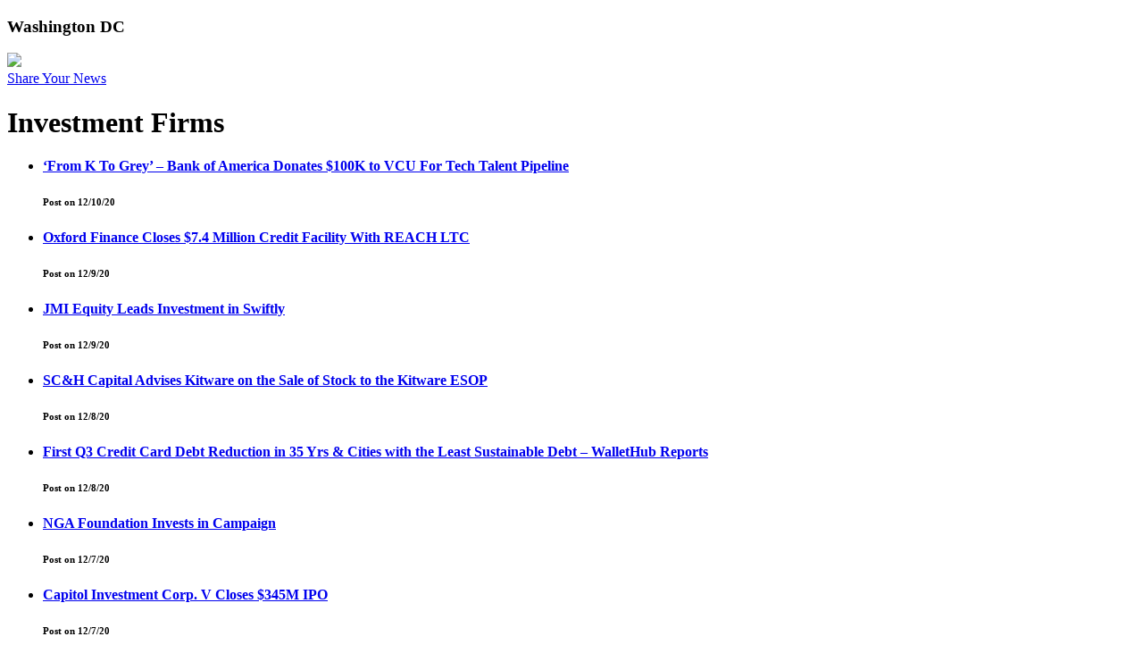

--- FILE ---
content_type: text/html; charset=utf-8
request_url: https://dc.citybuzz.co/channel/investment_firms/8
body_size: 4324
content:
<!doctype html>
<!--[if lt IE 7]>      <html class="no-js lt-ie9 lt-ie8 lt-ie7"> <![endif]-->
<!--[if IE 7]>         <html class="no-js lt-ie9 lt-ie8"> <![endif]-->
<!--[if IE 8]>         <html class="no-js lt-ie9"> <![endif]-->
<!--[if gt IE 8]><!--> <html class="no-js"> <!--<![endif]-->
<head>
    <meta charset="utf-8">
    <title>
        citybuzz
    </title>
    <meta name="description" content="">
    <meta name="viewport" content="width=device-width, initial-scale=1">
        <link rel="shortcut icon" href="/favicon.ico">
    <!-- Place favicon.ico and apple-touch-icon.png in the root directory -->
    <link rel="stylesheet" href="https://dc.citybuzz.co/front_theme/dist/styles/vendor.css">
    <link rel="stylesheet" href="https://dc.citybuzz.co/front_theme/dist/styles/main.css">
    <link rel="stylesheet" href="/front_theme/app/styles/overrides.css">
<meta property="og:site_name" content="citybuzz" />

    <script src="https://dc.citybuzz.co/front_theme/dist/scripts/vendor/modernizr.js"></script>
    <script type="text/javascript" src="//use.typekit.net/sqo0hlm.js"></script>
    <script type="text/javascript">try{Typekit.load();}catch(e){}</script>
    <!-- Share This -->
    <script type="text/javascript">var switchTo5x=true;</script>
    <script type="text/javascript" src="https://ws.sharethis.com/button/buttons.js"></script>
    <script type="text/javascript">stLight.options({publisher: "6ec57325-85b6-408f-bbc3-ba2db09bbab4", doNotHash: false, doNotCopy: false, hashAddressBar: false});</script>
    <!-- Chartbeat -->
    <script type="text/javascript">		var _sf_startpt = (new Date()).getTime()</script>
    <!-- Nativo
    <script type="text/javascript" src="https://a.postrelease.com/serve/load.js?async=true"></script>
    turned off for ceo interviews section -->
</head>
<body class="citypage">
<!-- Google Analytics -->
<script>
    (function(i,s,o,g,r,a,m){i['GoogleAnalyticsObject']=r;i[r]=i[r]||function(){
        (i[r].q=i[r].q||[]).push(arguments)},i[r].l=1*new Date();a=s.createElement(o),
        m=s.getElementsByTagName(o)[0];a.async=1;a.src=g;m.parentNode.insertBefore(a,m)
    })(window,document,'script','//www.google-analytics.com/analytics.js','ga');

    ga('create', 'UA-5610666-1', 'auto');
    ga('send', 'pageview');

</script>
<!--[if lt IE 10]>
<p class="browsehappy">You are using an <strong>outdated</strong> browser. Please <a href="https://browsehappy.com/">upgrade your browser</a> to improve your experience.</p>
<![endif]-->

<script>
    window.abkw = 'citybizwashington';
    window.cbl_city = 'dc';
</script>

    <div id="header" class="box-wrapper">
        
    <div class="row collapse">
        <div id="branding" class="columns small-8 medium-3">

            <h3>
                Washington DC            </h3>
                        <div id="logo"><a href="https://www.citybuzz.co/"><img src="https://dc.citybuzz.co/front_theme/dist/images/logo-wordsonly.png"></a></div>

        </div>
        <div id="top-nav" class="columns medium-9">
            <a class="button radius small" href="https://www.citybuzz.co/share/">Share Your News</a>
        </div>
    </div>
</div>




<div id="content">


    <script>
    window.abkw = 'citybizwashington, investment_firms';
</script>
<div id="content">
    <div class="row" data-equalizer="">
        <div id="main-article-wrapper" class="columns large-8" data-equalizer-watch="">
            <div class="box bordered advertisement show-for-medium-up">
                <!-- Leaderboard 728x90 [async] -->
<script type="text/javascript">if (!window.AdButler){(function(){var s = document.createElement("script"); s.async = true; s.type = "text/javascript";s.src = 'https://servedbyadbutler.com/app.js';var n = document.getElementsByTagName("script")[0]; n.parentNode.insertBefore(s, n);}());}</script>
<script type="text/javascript">
var AdButler = AdButler || {}; AdButler.ads = AdButler.ads || [];
var abkw = window.abkw || '';
var plc166576 = window.plc166576 || 0;
document.write('<'+'div id="placement_166576_'+plc166576+'"></'+'div>');
AdButler.ads.push({handler: function(opt){ AdButler.register(165345, 166576, [728,90], 'placement_166576_'+opt.place, opt); }, opt: { place: plc166576++, keywords: abkw, domain: 'servedbyadbutler.com', click:'CLICK_MACRO_PLACEHOLDER' }});
</script>            </div>
            <div id="main-article">
                <header id="main-article-header">
                    <h1 class="inline">Investment Firms</h1>
                </header>
                <div id="main-article-content">
                    <ul class="small-block-grid-1">
                                                                    <li>

                                            <h4><a href="https://dc.citybuzz.co/article/642778/from-k-to-grey-bank-of-america-donates-100k-to-vcu-for-tech-talent-pipeline">‘From K To Grey’ – Bank of America Donates $100K to VCU For Tech Talent Pipeline</a></h4>
                                            <h6>Post on 12/10/20</h6>
                                        </p>
                                    </li>
                                                                    <li>

                                            <h4><a href="https://dc.citybuzz.co/article/642658/oxford-finance-closes-74-million-credit-facility-with-reach-ltc">Oxford Finance Closes $7.4 Million Credit Facility With REACH LTC</a></h4>
                                            <h6>Post on 12/9/20</h6>
                                        </p>
                                    </li>
                                                                    <li>

                                            <h4><a href="https://dc.citybuzz.co/article/642521/jmi-equity-leads-investment-in-swiftly">JMI Equity Leads Investment in Swiftly</a></h4>
                                            <h6>Post on 12/9/20</h6>
                                        </p>
                                    </li>
                                                                    <li>

                                            <h4><a href="https://dc.citybuzz.co/article/642451/sch-capital-advises-kitware-on-the-sale-of-stock-to-the-kitware-esop">SC&H Capital Advises Kitware on the Sale of Stock to the Kitware ESOP</a></h4>
                                            <h6>Post on 12/8/20</h6>
                                        </p>
                                    </li>
                                                                    <li>

                                            <h4><a href="https://dc.citybuzz.co/article/642304/first-q3-credit-card-debt-reduction-in-35-yrs-cities-with-the-least-sustainable-debt-wallethub-reports">First Q3 Credit Card Debt Reduction in 35 Yrs & Cities with the Least Sustainable Debt – WalletHub Reports</a></h4>
                                            <h6>Post on 12/8/20</h6>
                                        </p>
                                    </li>
                                                                    <li>

                                            <h4><a href="https://dc.citybuzz.co/article/642107/nga-foundation-invests-in-campaign">NGA Foundation Invests in Campaign</a></h4>
                                            <h6>Post on 12/7/20</h6>
                                        </p>
                                    </li>
                                                                    <li>

                                            <h4><a href="https://dc.citybuzz.co/article/642049/capitol-investment-corp-v-closes-345m-ipo">Capitol Investment Corp. V Closes $345M IPO</a></h4>
                                            <h6>Post on 12/7/20</h6>
                                        </p>
                                    </li>
                                                                    <li>

                                            <h4><a href="https://dc.citybuzz.co/article/642022/inovalon-holdings-a-good-value-in-healthcare-technology">Inovalon Holdings: A Good Value In Healthcare Technology</a></h4>
                                            <h6>Post on 12/7/20</h6>
                                        </p>
                                    </li>
                                                                    <li>

                                            <h4><a href="https://dc.citybuzz.co/article/641890/fiscalnote-secures-160-million-in-financing-and-growth-capital">FiscalNote Secures $160 Million in Financing and Growth Capital</a></h4>
                                            <h6>Post on 12/4/20</h6>
                                        </p>
                                    </li>
                                                                    <li>

                                            <h4><a href="https://dc.citybuzz.co/article/641757/capitol-investment-corp-v-ipo-proceeds-increased-to-345-million">Capitol Investment Corp. V IPO Proceeds Increased to $345 Million</a></h4>
                                            <h6>Post on 12/3/20</h6>
                                        </p>
                                    </li>
                                                                    <li>

                                            <h4><a href="https://dc.citybuzz.co/article/641648/luna-announces-275-million-debt-financing-from-pnc">Luna Announces $27.5 Million Debt Financing From PNC</a></h4>
                                            <h6>Post on 12/3/20</h6>
                                        </p>
                                    </li>
                                                                    <li>

                                            <h4><a href="https://dc.citybuzz.co/article/641562/cit-invests-in-cysecure">CIT Invests In CySecure</a></h4>
                                            <h6>Post on 12/2/20</h6>
                                        </p>
                                    </li>
                                                                    <li>

                                            <h4><a href="https://dc.citybuzz.co/article/641551/capitol-investment-corp-v-prices-300-million-ipo">Capitol Investment Corp. V Prices $300 Million IPO</a></h4>
                                            <h6>Post on 12/2/20</h6>
                                        </p>
                                    </li>
                                                                    <li>

                                            <h4><a href="https://dc.citybuzz.co/article/641437/oxford-finance-closes-446-million-credit-facility-with-mda-capital-group">Oxford Finance Closes $44.6 Million Credit Facility with MDA Capital Group</a></h4>
                                            <h6>Post on 12/2/20</h6>
                                        </p>
                                    </li>
                                                                    <li>

                                            <h4><a href="https://dc.citybuzz.co/article/641390/capitol-investment-corp-v-prices-300-million-ipo">Capitol Investment Corp. V Prices $300 Million IPO</a></h4>
                                            <h6>Post on 12/2/20</h6>
                                        </p>
                                    </li>
                                                                    <li>

                                            <h4><a href="https://dc.citybuzz.co/article/641248/riverside-partners-merger-of-allied-dental-with-pg-dental">Riverside Partners Merger of Allied Dental with PG Dental</a></h4>
                                            <h6>Post on 12/1/20</h6>
                                        </p>
                                    </li>
                                                                    <li>

                                            <h4><a href="https://dc.citybuzz.co/article/641242/oxford-finance-closes-60-million-credit-facility-with-rxsight">Oxford Finance Closes $60 Million Credit Facility with RxSight</a></h4>
                                            <h6>Post on 12/1/20</h6>
                                        </p>
                                    </li>
                                                                    <li>

                                            <h4><a href="https://dc.citybuzz.co/article/641151/usm-maryland-momentum-fund-invests-500000-in-visisonics">USM Maryland Momentum Fund Invests $500,000 in VisiSonics</a></h4>
                                            <h6>Post on 12/1/20</h6>
                                        </p>
                                    </li>
                                                                    <li>

                                            <h4><a href="https://dc.citybuzz.co/article/641134/sonoco-completes-divestiture-of-europe-contract-packaging-business-to-prairie-industries-holdings-backed-by-the-halifax-group">Sonoco Completes Divestiture of Europe Contract Packaging Business to Prairie Industries Holdings backed by The Halifax Group</a></h4>
                                            <h6>Post on 12/1/20</h6>
                                        </p>
                                    </li>
                                                                    <li>

                                            <h4><a href="https://dc.citybuzz.co/article/640933/genworth-and-oceanwide-announce-ndrc-re-approval-of-transaction">Genworth and Oceanwide Announce NDRC Re-Approval of Transaction</a></h4>
                                            <h6>Post on 11/30/20</h6>
                                        </p>
                                    </li>
                                                                    <li>

                                            <h4><a href="https://dc.citybuzz.co/article/640875/how-kinsale-capital-group-can-thrive-as-other-insurers-struggle">How Kinsale Capital Group Can Thrive as Other Insurers Struggle</a></h4>
                                            <h6>Post on 11/30/20</h6>
                                        </p>
                                    </li>
                                                                    <li>

                                            <h4><a href="https://dc.citybuzz.co/article/640719/mnuchin-to-put-455b-of-cares-act-money-into-restricted-fund-ahead-of-transition">Mnuchin to Put $455B of CARES Act Money Into Restricted Fund Ahead Of Transition</a></h4>
                                            <h6>Post on 11/25/20</h6>
                                        </p>
                                    </li>
                                                                    <li>

                                            <h4><a href="https://dc.citybuzz.co/article/640538/new-investment-signals-continued-growth-for-northeast-natural-energy">New Investment Signals Continued Growth for Northeast Natural Energy</a></h4>
                                            <h6>Post on 11/23/20</h6>
                                        </p>
                                    </li>
                                                                    <li>

                                            <h4><a href="https://dc.citybuzz.co/article/639798/freddie-mac-prices-approximately-637-million-slst-securitization">Freddie Mac Prices Approximately $637 Million SLST Securitization</a></h4>
                                            <h6>Post on 11/18/20</h6>
                                        </p>
                                    </li>
                                                                    <li>

                                            <h4><a href="https://dc.citybuzz.co/article/639793/stand-together-ventures-lab-invests-in-ai-solution">Stand Together Ventures Lab Invests in AI Solution</a></h4>
                                            <h6>Post on 11/18/20</h6>
                                        </p>
                                    </li>
                                                    </ul>

                                            <div id="pagination-wrapper">

                            <ul class="pagination">
                                                                    <li class="">
                                        <a href="https://dc.citybuzz.co/channel/investment_firms/1">First</a>                                    </li>
                                    <li class="arrow ">
                                        <a href="https://dc.citybuzz.co/channel/investment_firms/7">&laquo;</a>                                    </li>

                                                                    <li class="">
                                        <a href="https://dc.citybuzz.co/channel/investment_firms/1" class="">1</a>                                    </li>
                                                                    <li class="">
                                        <a href="https://dc.citybuzz.co/channel/investment_firms/2" class="">2</a>                                    </li>
                                                                    <li class="">
                                        <a href="https://dc.citybuzz.co/channel/investment_firms/3" class="">3</a>                                    </li>
                                                                    <li class="">
                                        <a href="https://dc.citybuzz.co/channel/investment_firms/4" class="">4</a>                                    </li>
                                                                    <li class="">
                                        <a href="https://dc.citybuzz.co/channel/investment_firms/5" class="">5</a>                                    </li>
                                                                    <li class="">
                                        <a href="https://dc.citybuzz.co/channel/investment_firms/6" class="">6</a>                                    </li>
                                                                    <li class="">
                                        <a href="https://dc.citybuzz.co/channel/investment_firms/7" class="">7</a>                                    </li>
                                                                    <li class="current">
                                        <a href="https://dc.citybuzz.co/channel/investment_firms/8" class="">8</a>                                    </li>
                                                                    <li class="">
                                        <a href="https://dc.citybuzz.co/channel/investment_firms/9" class="">9</a>                                    </li>
                                                                    <li class="">
                                        <a href="https://dc.citybuzz.co/channel/investment_firms/10" class="">10</a>                                    </li>
                                                                    <li class="">
                                        <a href="https://dc.citybuzz.co/channel/investment_firms/11" class="">11</a>                                    </li>
                                                                    <li class="">
                                        <a href="https://dc.citybuzz.co/channel/investment_firms/12" class="">12</a>                                    </li>
                                                                    <li class="">
                                        <a href="https://dc.citybuzz.co/channel/investment_firms/13" class="">13</a>                                    </li>
                                                                    <li class="">
                                        <a href="https://dc.citybuzz.co/channel/investment_firms/14" class="">14</a>                                    </li>
                                                                    <li class="">
                                        <a href="https://dc.citybuzz.co/channel/investment_firms/15" class="">15</a>                                    </li>
                                                                                                    <li class="arrow">
                                        <a href="https://dc.citybuzz.co/channel/investment_firms/9">&raquo;</a>                                    </li>
                                    <li>
                                        <a href="https://dc.citybuzz.co/channel/investment_firms/43">Last</a>                                    </li>
                                

                            </ul>
                        </div>
                    

                </div>
            </div>
        </div>
        <div id="sidebar" class="columns large-4 show-for-large-up" data-equalizer-watch="">
            
            <div id="sidebar-advertisements" class="sb-ads">
                <ul class="small-block-grid-1 medium-block-grid-2 large-block-grid-1">
                    <li><!-- Square 300x250 1 [async] -->
<script type="text/javascript">if (!window.AdButler){(function(){var s = document.createElement("script"); s.async = true; s.type = "text/javascript";s.src = 'https://servedbyadbutler.com/app.js';var n = document.getElementsByTagName("script")[0]; n.parentNode.insertBefore(s, n);}());}</script>
<script type="text/javascript">
var AdButler = AdButler || {}; AdButler.ads = AdButler.ads || [];
var abkw = window.abkw || '';
var plc166577 = window.plc166577 || 0;
document.write('<'+'div id="placement_166577_'+plc166577+'"></'+'div>');
AdButler.ads.push({handler: function(opt){ AdButler.register(165345, 166577, [300,250], 'placement_166577_'+opt.place, opt); }, opt: { place: plc166577++, keywords: abkw, domain: 'servedbyadbutler.com', click:'CLICK_MACRO_PLACEHOLDER' }});
</script></li>
                    <li><!-- Square 300x250 1 [async] -->
<script type="text/javascript">if (!window.AdButler){(function(){var s = document.createElement("script"); s.async = true; s.type = "text/javascript";s.src = 'https://servedbyadbutler.com/app.js';var n = document.getElementsByTagName("script")[0]; n.parentNode.insertBefore(s, n);}());}</script>
<script type="text/javascript">
var AdButler = AdButler || {}; AdButler.ads = AdButler.ads || [];
var abkw = window.abkw || '';
var plc166577 = window.plc166577 || 0;
document.write('<'+'div id="placement_166577_'+plc166577+'"></'+'div>');
AdButler.ads.push({handler: function(opt){ AdButler.register(165345, 166577, [300,250], 'placement_166577_'+opt.place, opt); }, opt: { place: plc166577++, keywords: abkw, domain: 'servedbyadbutler.com', click:'CLICK_MACRO_PLACEHOLDER' }});
</script></li>
                    <li><!-- Square 300x250 1 [async] -->
<script type="text/javascript">if (!window.AdButler){(function(){var s = document.createElement("script"); s.async = true; s.type = "text/javascript";s.src = 'https://servedbyadbutler.com/app.js';var n = document.getElementsByTagName("script")[0]; n.parentNode.insertBefore(s, n);}());}</script>
<script type="text/javascript">
var AdButler = AdButler || {}; AdButler.ads = AdButler.ads || [];
var abkw = window.abkw || '';
var plc166577 = window.plc166577 || 0;
document.write('<'+'div id="placement_166577_'+plc166577+'"></'+'div>');
AdButler.ads.push({handler: function(opt){ AdButler.register(165345, 166577, [300,250], 'placement_166577_'+opt.place, opt); }, opt: { place: plc166577++, keywords: abkw, domain: 'servedbyadbutler.com', click:'CLICK_MACRO_PLACEHOLDER' }});
</script></li>
                    <li><!-- Square 300x250 4 [async] -->
<script type="text/javascript">if (!window.AdButler){(function(){var s = document.createElement("script"); s.async = true; s.type = "text/javascript";s.src = 'https://servedbyadbutler.com/app.js';var n = document.getElementsByTagName("script")[0]; n.parentNode.insertBefore(s, n);}());}</script>
<script type="text/javascript">
var AdButler = AdButler || {}; AdButler.ads = AdButler.ads || [];
var abkw = window.abkw || '';
var plc166580 = window.plc166580 || 0;
document.write('<'+'div id="placement_166580_'+plc166580+'"></'+'div>');
AdButler.ads.push({handler: function(opt){ AdButler.register(165345, 166580, [300,250], 'placement_166580_'+opt.place, opt); }, opt: { place: plc166580++, keywords: abkw, domain: 'servedbyadbutler.com', click:'CLICK_MACRO_PLACEHOLDER' }});
</script></li>
                    <li><!-- Square 300x250 4 [async] -->
<script type="text/javascript">if (!window.AdButler){(function(){var s = document.createElement("script"); s.async = true; s.type = "text/javascript";s.src = 'https://servedbyadbutler.com/app.js';var n = document.getElementsByTagName("script")[0]; n.parentNode.insertBefore(s, n);}());}</script>
<script type="text/javascript">
var AdButler = AdButler || {}; AdButler.ads = AdButler.ads || [];
var abkw = window.abkw || '';
var plc166580 = window.plc166580 || 0;
document.write('<'+'div id="placement_166580_'+plc166580+'"></'+'div>');
AdButler.ads.push({handler: function(opt){ AdButler.register(165345, 166580, [300,250], 'placement_166580_'+opt.place, opt); }, opt: { place: plc166580++, keywords: abkw, domain: 'servedbyadbutler.com', click:'CLICK_MACRO_PLACEHOLDER' }});
</script></li>
                    <li><!-- Square 300x250 4 [async] -->
<script type="text/javascript">if (!window.AdButler){(function(){var s = document.createElement("script"); s.async = true; s.type = "text/javascript";s.src = 'https://servedbyadbutler.com/app.js';var n = document.getElementsByTagName("script")[0]; n.parentNode.insertBefore(s, n);}());}</script>
<script type="text/javascript">
var AdButler = AdButler || {}; AdButler.ads = AdButler.ads || [];
var abkw = window.abkw || '';
var plc166580 = window.plc166580 || 0;
document.write('<'+'div id="placement_166580_'+plc166580+'"></'+'div>');
AdButler.ads.push({handler: function(opt){ AdButler.register(165345, 166580, [300,250], 'placement_166580_'+opt.place, opt); }, opt: { place: plc166580++, keywords: abkw, domain: 'servedbyadbutler.com', click:'CLICK_MACRO_PLACEHOLDER' }});
</script></li>
                </ul>
            </div>
        </div>
    </div>
</div>

</div>


<div id="footer">
    <div class="box-wrapper padded blue show-for-medium-up">
        <div class="row">
            <div class="content columns large-12">
                <h1>Contact Our CEO, Edwin Warfield</h1>
                <img src="https://dc.citybuzz.co/front_theme/dist/images/edwin-warfield.jpg">
                <p>For partnerships, content marketing or advertising inquiries, please contact Edwin through his LinkedIn Profile</p>
                <a class="button radius tiny blue-dark" href="https://www.linkedin.com/in/edwinwarfield" target="_blank">Connect</a>
            </div>
        </div>
    </div>
    <div class="box-wrapper padded blue-dark">
        <div class="row">
            <div class="content columns large-12">
                <p>&copy; Copyright 2026 citybuzz</p>
            </div>
        </div>
    </div>
</div>
<div id="cbl-modal">
    <div id="cbl-iwrap">

    </div>
    <button id="cbl-modal-close" class="round right button tiny"><i class="fi-x"></i></button>
</div>
        
<script src="https://dc.citybuzz.co/front_theme/dist/scripts/vendor.js"></script>
<script src="//cdn.ckeditor.com/4.4.3/basic/ckeditor.js"></script>

<script>
    $(document).foundation();
</script>

    <script src="https://dc.citybuzz.co/front_theme/dist/scripts/main.js"></script>

<script type="text/javascript">
    var _sf_async_config = { uid: 21251, domain: "dc.citybizlist.com" };
    (function() {
        function loadChartbeat() {
            window._sf_endpt = (new Date()).getTime();
            var e = document.createElement('script');
            e.setAttribute('language', 'javascript');
            e.setAttribute('type', 'text/javascript');
            e.setAttribute('src',
                (("https:" == document.location.protocol) ? "https://a248.e.akamai.net/chartbeat.download.akamai.com/102508/" : "https://static.chartbeat.com/") +
                    "js/chartbeat.js");
            document.body.appendChild(e);
        }
        var oldonload = window.onload;
        window.onload = (typeof window.onload != 'function') ?
            loadChartbeat : function() { oldonload(); loadChartbeat(); };
    })();
    setTimeout(()=> {
	    window.dispatchEvent(new Event('resize'));
    }, 1000);
</script>


</body>
</html>
